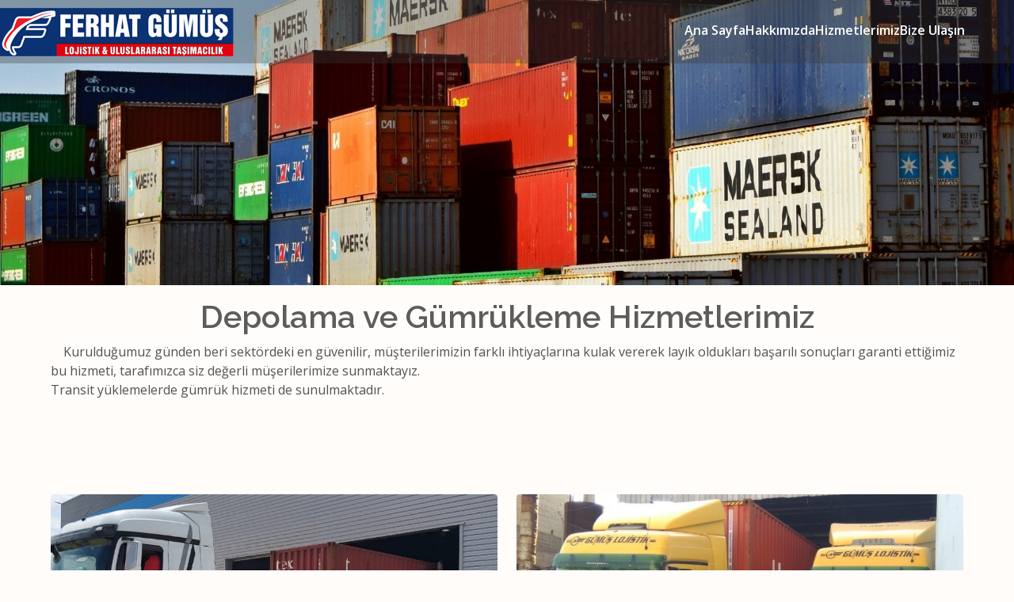

--- FILE ---
content_type: text/html
request_url: https://ferhatgumuslojistik.com/depolama-gumrukleme.html
body_size: 1969
content:
<!DOCTYPE html>
<html lang="en">
  <head>
    <meta charset="UTF-8" />
    <meta http-equiv="X-UA-Compatible" content="IE=edge" />
    <meta name="viewport" content="width=device-width, initial-scale=1.0" />
    <link rel="shortcut icon" href="./assets/img/icon.ico">
    <meta name="description" content="Yurt içi ve yurt dışı nakliye, gümrüklü antrepo, depolama, konteyner taşımacılığı, gümrük hizmetleri sunan ve her türlü lojistik hizmet ihtiyacını karşılamaya devam ediyoruz.">
    <!-- Bootstrap CSS -->
    <link
      href="https://cdn.jsdelivr.net/npm/bootstrap@5.0.2/dist/css/bootstrap.min.css"
      rel="stylesheet"
      integrity="sha384-EVSTQN3/azprG1Anm3QDgpJLIm9Nao0Yz1ztcQTwFspd3yD65VohhpuuCOmLASjC"
      crossorigin="anonymous"
    />
    <!-- Option 1: Bootstrap Bundle with Popper -->
    <script
      defer src="https://cdn.jsdelivr.net/npm/@popperjs/core@2.9.2/dist/umd/popper.min.js"
      integrity="sha384-IQsoLXl5PILFhosVNubq5LC7Qb9DXgDA9i+tQ8Zj3iwWAwPtgFTxbJ8NT4GN1R8p"
      crossorigin="anonymous"
    ></script>
    <script
      defer src="https://cdn.jsdelivr.net/npm/bootstrap@5.0.2/dist/js/bootstrap.min.js"
      integrity="sha384-cVKIPhGWiC2Al4u+LWgxfKTRIcfu0JTxR+EQDz/bgldoEyl4H0zUF0QKbrJ0EcQF"
      crossorigin="anonymous"
    ></script>

    <!-- Swiper Css-->
    <link rel="stylesheet" href="assets/css/swiper-bundle.min.css" />
    <!-- Css-->
    <link rel="stylesheet" href="assets/css/styles.css" />
    <!-- Remix Icons-->
    <link
      href="https://cdn.jsdelivr.net/npm/remixicon@2.5.0/fonts/remixicon.css"
      rel="stylesheet"
    />
    <script defer src="assets/js/main.js"></script>
    <script defer src="assets/js/helper.js"></script>
    <!-- animsition.css -->
    <link rel="stylesheet" href="./assets/css/animsition.min.css">
    <!-- jQuery -->
    <script  src="https://ajax.googleapis.com/ajax/libs/jquery/1.11.0/jquery.min.js"></script>
    <!-- animsition.js -->
    <script  src="./assets/js/animsition.min.js"></script>
    <script type="text/javascript" src="https://cdn.jsdelivr.net/npm/emailjs-com@3/dist/email.min.js"></script>
    <script type="text/javascript">
    (function() {
    emailjs.init("user_LG17TEzTXSULg7eJ64OQe");
    })();
    </script>
    <script src="https://unpkg.com/sweetalert/dist/sweetalert.min.js"></script>
    <title>Depolama ve Gümrük | Ferhat Gümüş Lojistik</title>
  </head>
  <body class="animsition">
   
    <header class="header" id="header">
      <nav class="nav container">
        <a href="./index.html">
            <img src="./assets/img/logo.jpg" alt="Ferhat Gümüş Lojistik">
          </a>
        <div class="nav__menu" id="nav-menu">
          <ul class="nav__list">
            <li class="nav__item">
              <a href="./index.html" class="nav__link animsition-link">Ana Sayfa</a>
            </li>
            <li class="nav__item">
              <a href="./index.html#about" class="nav__link animsition-link">Hakkımızda</a>
            </li>
            <li class="nav__item">
              <a href="./index.html#discover" class="nav__link animsition-link"
                >Hizmetlerimiz</a
              >
            </li>
            <li class="nav__item ">
              <a href="./index.html#contact" class="nav__link animsition-link">Bize Ulaşın</a>
            </li>
          </ul>
          <i class="ri-close-line nav__close" id="nav-close"></i>
        </div>

        <div class="nav__toggle" id="nav-toggle">
          <i class="ri-menu-line"></i>
        </div>
      </nav>
    </header>
   
      <main  class="main" >
    
      <!-- Home -->
      <section class="about__section" id="discover">
        <div class="img-responsive depolama">
          
        </div>
        

        <h2 class="section__title about__title">Depolama ve Gümrükleme Hizmetlerimiz <br /></h2>
        <div class="about__descriptions">
          <p>
            &emsp;Kurulduğumuz günden beri sektördeki en güvenilir, müşterilerimizin farklı ihtiyaçlarına
            kulak vererek layık oldukları başarılı sonuçları garanti ettiğimiz bu hizmeti, tarafımızca siz değerli müşerilerimize sunmaktayız.
            <br>
            Transit yüklemelerde gümrük hizmeti de sunulmaktadır.
            
          </p>
          <br>
         
        </div>
        <div class="container mt-5 image__x">
          <div class="row">
            <div class="col-md-6 image__gap">
              <img src="./assets/img/depo1.jpg" class="rounded" ">        
            </div>
          <div class="col-md-6">
            <img src="./assets/img/depo2.jpg" class="rounded"  >
         </div>
        </div>
       </div>
      </section>
   
      <!--==================== FOOTER ====================-->
    </main>
    <footer class="footer section" id="footer">
      <div class="footer__container container grid ">
        <div class="footer__content grid">
          <div class="footer__data">
            
            <div class="container mt-5">
              <h3 class="footer__title">Bize Mesaj Gönderin</h3>
             <form class="row g-3"  onsubmit="sendMail(),swalert()">
               <div class="col-md-6">
                 <label for="name" class="form-label">İsminiz</label>
                 <input type="text" class="form-control" id="name" required>
               </div>
               <div class="col-md-6">
                <label for="subject" class="form-label">Konu</label>
                <input type="text" class="form-control" id="subject" required>
              </div>
              <div class="col-md-12">
                <label for="email" class="form-label">E-mail Adresiniz</label>
                <input type="email"class="form-control" id="email" required>
              </div>
              <div class="col-md-12">
                <label for="comments" class="form-label">Mesajınız</label>
                <textarea class="form-control" id="comments"  rows="3" required></textarea>
              </div>
              <div class="col-md-12">
                <a href="#footer">
                <button type="submit" class="btn btn-secondary"> Gönder</button>  
              </a>
              </div>
             </form>
            </div>
            
          </div>
          
        </div>
        <div class="footer__rights">
          <p class="footer__copy">
            &#169; 2021 Ferhat Gümüş Lojistik Ltd.Şti. Bütün hakları saklıdır.
          </p>
          <div class="footer__terms">
            
            <a href="./terms-conditions.html" class="footer__terms-link animsition-link">Terms & Agreements</a>
            <a href="./privacy-policy.html" class="footer__terms-link animsition-link">Privacy Policy</a>
          
            
          </div>
        
      </div>
    </footer>
    <!-- Scroll Up-->
    <a href="#" class="scrollup" id="scroll-up">
      <i class="ri-arrow-up-line scrollup-icon"></i>
    </a>  
    <!-- Scroll Reveal-->
    <script src="assets/js/scrollreveal.min.js"></script>
    <!-- Swiper js-->
    <script src="./assets/js/swiper-bundle.min.js"></script>
  
  </body>
</html>


--- FILE ---
content_type: text/css
request_url: https://ferhatgumuslojistik.com/assets/css/styles.css
body_size: 3793
content:
/*Google Fonts */
@import url("https://fonts.googleapis.com/css2?family=Open+Sans:wght@400;600&family=Raleway:wght@500;600;700&display=swap");
/*Variables Css */
:root {
  --header-height: 3.5rem;

  /*Colors */
  --hue-color: 28;

  /* HSL color mode */
  --first-color: hsl(var(--hue-color), 0%, 16%);
  --first-color-second: hsl(var(--hue-color), 64%, 22%);
  --first-color-alt: hsl(var(--hue-color), 64%, 15%);
  --title-color: hsl(var(--hue-color), 0%, 16%);
  --text-color: hsl(var(--hue-color), 0%, 32%);
  --text-color-light: hsl(var(--hue-color),0%, 32%);
  --input-color: hsl(var(--hue-color), 64%, 97%);
  --body-color: hsl(var(--hue-color), 100%, 99%);
  --white-color: #fff;
  --scroll-bar-color: hsl(var(--hue-color), 12%, 90%);
  --scroll-thumb-color: hsl(var(--hue-color), 12%, 75%);

  /* Font and typography */
  --body-font: "Open Sans", sans-serif;
  --title-font: "Raleway", sans-serif;
  --biggest-font-size: 2.5rem;
  --h1-font-size: 1.5rem;
  --h2-font-size: 1.25rem;
  --h3-font-size: 1rem;
  --h4-font-size:.75rem
  --normal-font-size: 0.938rem;
  --small-font-size: 0.813rem;
  --smaller-font-size: 0.75rem;
  /* Font weight */
  --font-medium: 500;
  --font-semi-bold: 600;
  /* Margenes Bottom*/
  --mb-0-25: 0.25rem;
  --mb-0-5: 0.5rem;
  --mb-0-75: 0.75rem;
  --mb-1: 0.1rem;
  --mb-1-25: 1.25rem;
  --mb-1-5: 1.5rem;
  --mb-2: 2rem;
  --mb-2-5: 2.5rem;
  /* z index */
  --z-tooltip: 10;
  --z-fixed: 100;
  /* Hover Overlay */
  --img-transition: 0.3s;
  --img-hidden: hidden;
  --img-scale: scale(1.1);
}
@media screen and (min-width: 968px) {
  :root {
    --biggest-font-size: 4rem;
    --h1-font-size: 2.25rem;
    --h2-font-size: 1.75rem;
    --h3-font-size: 1.25rem;
    --h4-font-size:0.50rem
    --normal-font-size: 1rem;
    --small-font-size: 0.875rem;
    --smaller-font-size: 0.831rem;
  }
  
}

/* Base */
* {
  box-sizing: content-box;
  padding: 0;
  margin: 0;
}
html {
  scroll-behavior: smooth;
  height: 100%;
}
body {
  flex-direction: column;
  margin: var(--header-height) 0 0 0;
  font-family: var(--body-font);
  font-size: var(--normal-font-size);
  background-color: var(--body-color);
  color: var(--text-color);
}
h1,
h2,
h3 {
  color: var(--title-color);
  font-weight: var(--font-semi-bold);
  font-family: var(--title-font);
}
h4{
  color:rgb(255, 255, 255);
  font-weight: var(--font-semi-bold);
  font-family: var(--title-font);
}
p{
  font-family: var(--body-font);
  font-size: var(--normal-font-size);
}
ul {
  list-style: none;
}
a {
  text-decoration: none;
}
img {
  max-width: 100%;
  height: auto;
}
button,
input {
  border: none;
  font-family: var(--body-font);
  font-size: var(--normal-font-size);
}

input {
  outline: none;
}
footer{
  display: block;
  bottom:0;
  padding-bottom: 0;
}
main{
  flex:1;
  flex-grow: 1
  
}
.main {
  overflow-x: hidden;
  
}

/* Reusable Css Classes */
.section {
  padding: 3rem 0 2.5rem;
}
.section__title {
  font-size: var(--h2-font-size);
  color: var(--title-color);
  text-align: center;
  text-transform: capitalize;
  margin-bottom: var(--mb-2);
}
.container {
  width: 100%;
  
  margin-left: var(--mb-1);
  margin-right: var(--mb-1);
}
.grid {
  width: 100%;
  display: grid;
  padding-bottom: inherit;
  gap: 1.5rem;
  overflow: hidden
}
/* Header */
.header {
  width: 100%;
  position: fixed;
  top: 0;
  left: 0;
  z-index: var(--z-fixed);
  background-color: rgba(58, 58, 58, 0.329);
}
/* Nav */
.nav {
  height: var(--header-height);
  display: flex;
  justify-content: space-between;
  align-items: center;
}
.nav__logo,
.nav__toggle {
  color: var(--white-color);
}
.nav__logo {
  font-weight: var(--font-semi-bold);
  padding-left: 1.5rem;
  width:250px ;
}

.nav__toggle {
  font-size: 1.2rem;
  cursor: pointer;
}
.nav__menu {
  position: relative;
  padding-right: 50px;
}
.about__section{
  flex: 1 0 auto;
  transition: var(--img-transition);
  padding: 0 0 2.2rem;
}
.about__img{
  width:100%;
  max-height: 50vh;
  background-repeat: no-repeat;
  background-size: cover;
  background-position: center center;
  padding-bottom: 1.5rem;
}
.about__descriptions{
  padding: 0 4rem 2rem 4rem;
  
}
/* Carousel styling */
.carousel-inner,
.carousel-item,
.carousel-item.active {
  height:100vh ;
  
}

.carousel-item {
  background-image: url("../img/slide-1.jpg");
  background-repeat: no-repeat;
  background-size: cover;
  background-position: center center;
}


.carousel-item:nth-child(2) {
  background-image: url("../img/slide-2.jpg");
  background-repeat: no-repeat;
  background-size: cover;
  background-position: center center;
}

.carousel-item:nth-child(3) {
  background-image: url("../img/slide-3.jpeg");
  background-repeat: no-repeat;
  background-size: cover;
  background-position: center center;
}
.carousel-caption {
  background-color: rgba(0, 0, 0, 0.5);
  padding: 20px;
  border-radius: .5rem;
  text-align: center;
}
.visually-hidden{
  background-color: rgba(0, 0, 0, 0.5)
}
@media screen and (max-width: 767px) {
  .nav__menu {
    position: fixed;
    background-color: var(--body-color);
    top: 0;
    right: -100%;
    width: 70%; 
    height: 100%;
    box-shadow: -1px 0 4px hsla(var(--hue-color), 64%, 15%, 0.15);
    padding: 3rem;
    transition: 0.4s;
  }
}
.nav__list {
  display: flex;
  flex-direction: column;
  row-gap: 2.5rem;
  padding-top: 10px;
}
.nav__link {
  color: var(--text-color-light);
  font-weight: var(--font-semi-bold);
  text-transform: uppercase;
}
.nav__link:hover {
  color: var(--text-color);
}
.nav__close {
  position: absolute;
  top: 0.75rem;
  right: 1rem;
  font-size: 1.5rem;
  color: var(--title-color);
  cursor: pointer;
}

/* Show Menu */
.show-menu {
  right: 0;
}
/* Change background header */
.scroll-header{
  background-color:rgba(255, 255, 255, 0.863);
  box-shadow: 0 0 4px hsla(var(--hue-color), 64%, 15%, .15);
  transition: .3s;
}
.scroll-header .nav__logo,
.scroll-header .nav__toggle{
  color: var(--title-color);
}
/* Active link */
.active-link {
  position: relative;
  color: var(--title-color);
}

.active-link::before {
  content: '';
  position: absolute;
  background-color: var(--title-color);
  width: 100%;
  height: 2px;
  bottom: -.75rem;
  left: 0;
}
/* Buttons */
* {
  box-sizing: border-box;
}
*::before, *::after {
  box-sizing: border-box;
}
a {
  position: relative;
  display: inline-block;
  cursor: pointer;
  outline: none;
  border: 0;
  vertical-align: middle;
  text-decoration: none;
  background: transparent;
  padding: 0;
  font-size: inherit;
  font-family: inherit;
}
.button--flex {
  width: 12rem;
  height: auto;
}
.button--flex .circle {
  transition: all 0.45s cubic-bezier(0.65, 0, 0.076, 1);
  position: relative;
  display: block;
  margin: 0;
  width: 3rem;
  height: 3rem;
  background: #000000af;
  border-radius: 1.625rem;
}
.button--flex .circle .icon {
  transition: all 0.45s cubic-bezier(0.65, 0, 0.076, 1);
  position: absolute;
  top: 0;
  bottom: 0;
  margin: auto;
  background: rgb(255, 255, 255);
}
.icon{
  background: rgb(255, 255, 255);
}
.button--flex .circle .icon.arrow {
  transition: all 0.45s cubic-bezier(0.65, 0, 0.076, 1);
  left: 0.625rem;
  width: 1.125rem;
  height: 0.125rem;
  background: none;
}
.button--flex .circle .icon.arrow::before {
  position: absolute;
  content: "";
  top: -0.25rem;
  right: 0.0625rem;
  width: 0.625rem;
  height: 0.625rem;
  border-top: 0.125rem solid rgb(255, 255, 255);
  border-right: 0.125rem solid rgb(255, 255, 255);
  transform: rotate(45deg);
}
.button--flex .button-text {
  transition: all 0.45s cubic-bezier(0.65, 0, 0.076, 1);
  position: absolute;
  top: 0;
  left: 0;
  right: 0;
  bottom: 0;
  padding: 0.75rem 0;
  margin: 0 0 0 1.85rem;
  color: #ffffffcc;
  font-weight: 600;
  line-height: 1.6;
  text-align: center;
  text-transform: uppercase;
}

a:hover .circle {
  width: 100%;
}
a:hover .circle .icon.arrow {
  background: rgb(255, 255, 255);
  transform: translate(1rem, 0);
  
}
a:hover .button-text {
  color: rgb(255, 255, 255);
}
/* Services */
.discover__card {
  position: relative;
  width: 200px;
  overflow: var(--img-hidden);
}

.discover__data {
  position: sticky;
  bottom:6.6rem;
  left: auto;
  background-color: rgba(0, 0, 0, 0.5);
  padding: 20px;
  border-radius: .5rem;
  
}

.discover__title, 
.discover__description,
.about__title,
.about__description {
    color: rgba(255, 254, 254, 0.829);
    
    text-transform: initial;
    align-self: flex-end;
    margin-left: auto;
    margin-right: auto;
    font-size: var(--h3-font-size);
}

.discover__title,.about__title {
  font-size: var(--h3-font-size);
  margin-bottom: var(--mb-0-25);
}

.discover__description {
  display: block;
  font-size: var(--smaller-font-size);
}
.discover--card__title,
.discover--card__description{
  color: white;
  
}
.discover__img {
  transition: var(--img-transition);
  border-radius: .5rem;
}

.img-responsive{
  width: 100%;
  height: 50vh;
  
  background-repeat: no-repeat;
  background-size: cover;
  background-position: center center;
}
.karayolu{
  background-image: url('../img/karayolu.jpg');
}
.hakkımızda{
  background-image: url('../img/hakkimizda.jpeg');
}
.proje{
  background-image: url('../img/proje.jpg');
}
.depolama{
  background-image: url('../img/depolama.jpg');
}

.image__x{
  padding-left: 4rem;
  padding-right: 4rem;
  padding-bottom: 3rem;
}

.image__gap{
  padding-bottom: 20px;
}
.swiper-container-3d .swiper-slide-shadow-left,
.swiper-container-3d .swiper-slide-shadow-right{
  background-image:none;
  border-radius: .5rem;
}
/* About */
.about__container {
  
  row-gap: 3.5rem;
  background-color: rgba(0, 0, 0, 0.836);
  justify-content: center;
  text-align: center;
  padding:5rem; 
}
 .discover__container{
   height: 80%;
   margin-bottom: -6rem;
 }
/* Contact */

.contact__container{
  
  row-gap: 3.5rem;
  background-color: rgba(0, 0, 0, 0.836);
  
  padding:5rem; 
  grid-template-columns: repeat(auto-fit,minmax(110px,1fr));
  grid-template-rows:repeat(auto-fit,minmax(110px,1fr));
  justify-items: center;
}

/* Brand*/
.brand__container{
  grid-template-columns: repeat(auto-fit,minmax(110px,1fr));
  justify-items: center;
  row-gap: 3.5rem;
  padding-bottom: 5rem;
  padding-top:5rem ;
}
.brand__img{
  width: 100px;
  filter:invert(0.7);
  transition: var(--img-transition);
}
.brand__content:hover .brand__img{
  filter:invert(0.5);
}
.contact__info{
  width: auto;
  overflow: hidden;
  justify-items: center;
  row-gap: 1rem;
  display: grid;
}

.contact__subtitle{
  display: grid;
  text-align: center;
  color: rgba(255, 255, 255, 0.829);
}

.contact__logo{
  text-align: center;
  color: rgba(255, 255, 255, 0.829);
}
.contact__title,.about__title,.discover__title{
  font-size: var(--h2-font-size);
  margin-bottom: var(--mb-0-5);
  color: rgba(0, 0, 0, 0.637);
}
.contact__description,.about__description{
  margin-bottom: var(--mb-2);
}

.contact__item{
  margin-bottom: var(--mb-0-75);
}
.footer__container{
  
  margin-bottom: -32px;
  margin-top: -7rem;
  row-gap: 2rem;
  background-color: rgba(179, 177, 177, 0.356);
  padding-top: 20px;
  min-height: 100%;
  
}
.footer__content{
  grid-template-columns:repeat(auto-fit,minmax(220px,1fr));
  row-gap: 2rem;
  min-height: 100%;
}
.footer__title,
.footer__subtitle{
  font-size:var(--h3-font-size);
}
.footer__title{
  margin-bottom: var(--mb-0-5);
}
.footer__description{
  margin-bottom: var(--mb-2);
}
.footer__subtitle{
  margin-bottom:var(--mb-1)
}
.footer__item{
  margin-bottom: var(--mb-0-75);
}
.footer__link{
  color:var(--text-color)
}
.footer__link:hover{
  color: var(--title-color);

}
.footer__rights{
  display: flex;
  flex-direction: column;
  row-gap:1.5rem;
  text-align:center
}
.footer__copy,
.footer__terms-link{
  font-size:var(--small-font-size);
  color:var(--text-color-light)
}
.footer__terms{
  display: flex;
  column-gap: 1.5rem;
  justify-content:center ;
}
.footer__terms-link:hover{
  color: white;
}

.scrollup{
  position: fixed;
  right: 1rem;
  bottom:-20%;
  background-color: black;
  color: white;
  padding: 0.5rem;
  display: flex;
  opacity: .9;
  z-index: var(--z-tooltip);
  transition: .4s;
}
.scrollup:hover{
  background-color: rgb(27, 26, 26);
  opacity: 1;
  color: rgb(179, 177, 177);
}
.scrollup__icon{
  color: var(--white-color);
}

.show-scroll{
  bottom:5rem;
}
::-webkit-scrollbar {
  width: .60rem;
  background-color: var(--scroll-bar-color);
}

::-webkit-scrollbar-thumb {
  background-color: var(--scroll-thumb-color);
}

::-webkit-scrollbar-thumb:hover {
  background-color: var(--text-color-light);
}

/* Media Queries */
/* For small devices */
@media screen and (min-height:500px){
 
  body{
    margin: 0;
  }
}
@media screen and (max-width: 568px) {
  .container {
    max-width: 100%;
    margin-left: auto;
    margin-right: auto;
  }
  .place__container {
    grid-template-columns: max-content;
    justify-content: center;
  }
  .experience__content {
    padding: 0;
  }
  .experience__overlay:nth-child(1) {
    width: 190px;
  }
  
  .experience__overlay:nth-child(2) {
    width: 80px;
  }
  .home__info {
    width: 190px;
    padding: 1rem;
  }
  .experience__img,
  .video__container {
    padding: 0;
  }
  .contact__subtitle{
    margin-bottom: var(--mb-0-5);
    column-gap: 5rem;
    color: rgba(255, 255, 255, 0.829);
    font-size: var(--small-font-size)
  }
  .about__description{
    
      margin-bottom: var(--mb-0-5);
      column-gap: 5rem;
      color:rgba(255, 255, 255, 0.829);
      font-size: var(--medium-font-size)
  }
  .footer__container{
    margin-bottom: -36px;
  }
  .contact__title,.about__title,.discover__title{
    padding-top: 0.5rem;
      font-size: 1.8rem;
      margin-bottom: var(--mb-0-5);
      color: rgba(0, 0, 0, 0.637);
      
  }
  .nav__logo {
    font-weight: var(--font-semi-bold);
    padding-left: 1.5rem;
    width:150px ;
  }
  /* .img-responsive{
    height: 30vh;
  } */
}

/* For medium devices */
@media screen and (min-width: 568px) {
  .container {
    max-width: 100%;
    margin-left: auto;
    margin-right: auto;
  }

  .place__container {
    grid-template-columns: repeat(3, max-content);
  }
  .contact__form {
    width: auto;
  }
  .carousel-caption{
    display: grid;
    text-transform: initial;
    align-self: flex-end;
    margin-left: auto;
    margin-right: auto;
  }

.footer__container{
  margin-bottom: -36px;}
  .contact__subtitle{
    margin-bottom: var(--mb-0-5);
    column-gap: 5rem;
    color: rgba(255, 255, 255, 0.829);
    font-size: var(--small-font-size);
  }
  .contact__title,.about__title,.discover__title{
    padding-top: 1rem;
    font-size: 2rem;
    margin-bottom: var(--mb-0-5);
    color: rgba(0, 0, 0, 0.637);
    
  }
  .nav__logo {
    font-weight: var(--font-semi-bold);
    padding-left: 1.5rem;
    width:150px ;
  }
  
  
}

@media screen and (min-width: 768px) {
  body {
    margin: 0;
  }
  .container {
    max-width: 100%;
    margin-left: auto;
    margin-right: auto;
  }
  .nav {
    height: calc(var(--header-height) + 1.5rem);
  }
  .nav__link {
    color: var(--white-color);
    text-transform: initial;
  }
  .nav__link:hover {
    color: var(--white-color);
  }
  
  .nav__menu {
    display: grid;
    column-gap: 1rem;
  }
  .nav__list {
    flex-direction: row;
    column-gap: 2.5rem;
  }
  .nav__toggle, .nav__close {
    display: none;
  }
  
  
  .active-link::before {
    background-color: var(--white-color);
  }
  .scroll-header .nav__link {
    color: var(--text-color);
  }
  .scroll-header .active-link {
    color: var(--title-color);
  }
  .scroll-header .active-link::before {
    background-color: var(--title-color);
  }
  .scroll-header {
    color: var(--text-color);
  }
  .section {
    padding: 4.5rem 0 1.1rem;
  }
  .home__container {
    height: 100vh;
    grid-template-rows: 1.8fr .5fr;
  }
  .home__data {
    align-self: flex-end;
  }
  .home__social {
    flex-direction: row;
    align-self: flex-end;
    margin-bottom: 3rem;
    column-gap: 2.5rem;
  }
  .home__info {
    bottom: 3rem;
  }
  
  
  .about__title {
    margin-bottom: var(--mb-1-5);
  }
  .about__description {
    margin-bottom: var(--mb-2);
    
  }
  .discover__container {
    width: 610px;
    margin-left: auto;
    margin-right: auto;
    height: 80%;
   margin-bottom: -6rem;
  }
  .discover__container,
  .place__container {
    padding-top: 2rem;
  }
  
  .contact__bg {
    background: none;
    padding: 0;
  }
  
  .contact__input {
    padding: 0 .5rem;
  }
  .footer__rights {
    flex-direction: row;
    justify-content: space-between;
  }
  .contact__title,.about__title,.discover__title{
    margin-bottom: var(--mb-0-5);
    column-gap: 5rem;
    color: rgba(0, 0, 0, 0.637);
    font-size: 2.5rem;
  }
  .contact__subtitle{
    margin-bottom: var(--mb-0-5);
    column-gap: 5rem;
    color: rgba(255, 255, 255, 0.829);
    font-size: var(--h3-font-size);
  }
  
  .contact__subtitle,.about__description{
    
    text-align: center;
    text-transform: initial;
  }
}

/* For large devices */
@media screen and (min-width: 1024px) {
  .container {
    max-width: 100%;
    margin-left: auto;
    margin-right: auto;
  }

  .home__container {
    grid-template-rows: 2fr .5fr;
  }
  .home__info {
    width: 328px;
    grid-template-columns: 1fr 2fr;
    column-gap: 2rem;
  }
  .home__info-title {
    font-size: var(--normal-font-size);
  }
  .discover__card {
    width: 237px;
  }
  .discover__container {
    width: 700px;
  }
  .discover__data {
    position: sticky;
  bottom: 6.9rem;
  
  background-color: rgba(0, 0, 0, 0.5);
  padding: 20px;
  border-radius: .5rem;
  }
  
  .experience__content {
    margin: var(--mb-1) 0;
    column-gap: 3.5rem;
  }
  .footer__content {
    justify-items: center;
  }
  .contact__container{
    justify-items: center;
    overflow: hidden;
  }
  
}
@media screen and (min-width: 1200px) {
  .container {
    max-width: 100%;
    margin-left: auto;
    margin-right: auto;
  }
}


/* For tall screens on mobiles y desktop*/
@media screen and (min-height: 721px) {
  body {
    margin: 0;
  }
  .home__container, .home__img {
    height: 640px;
  }
  .contact__subtitle,.about__description{
    text-align: center;
    text-transform:initial;
  }
  
}
/* Height for devices larger than 576px */
@media (min-width: 992px) {
  #introCarousel {
    margin-top: -52.59px;
  }
}

.navbar .nav-link {
  color: rgb(255, 255, 255) !important;
}



--- FILE ---
content_type: application/javascript
request_url: https://ferhatgumuslojistik.com/assets/js/main.js
body_size: 711
content:
/* Elements (Menu) */
const navMenu = document.getElementById("nav-menu"),
  navToggle = document.getElementById("nav-toggle"),
  navClose = document.getElementById("nav-close");
/* Menu show */
if (navToggle) {
  navToggle.addEventListener("click", () => {
    navMenu.classList.add("show-menu");
  });
}
/* Menu hide */
if (navClose) {
  navClose.addEventListener("click", () => {
    navMenu.classList.remove("show-menu");
  });
}
/* Remove menu mobile*/
const navLink = document.querySelectorAll(".nav__link");

function linkAction() {
  const navMenu = document.getElementById("nav-menu");
  navMenu.classList.remove("show-menu");
}
navLink.forEach((n) => n.addEventListener("click", linkAction));
/* Change header background */
function scrollHeader() {
  const header = document.getElementById("header");
  if (this.scrollY >= 100) header.classList.add("scroll-header");
  else header.classList.remove("scroll-header");
}
window.addEventListener("scroll", scrollHeader);
/* Swiper */
var swiper = new Swiper(".discover__container", {
  effect: "coverflow",
  slidesPerView: 3,
  grabCursor: false,
  centeredSlides: true,
  noSwiping: false,
  slidesPerView: "auto",
  loop: true,
  spaceBetween: 32,
  coverflowEffect: {
    rotate: 0,
  },
  breakpoints: {
    610: {
      noSwiping: false,
      allowSlidePrev: false,
      allowSlideNext: false,
    },
  },
});

/* Show scroll */
function scrollUp() {
  const scrollUp = document.getElementById("scroll-up");

  if (this.scrollY >= 200) scrollUp.classList.add("show-scroll");
  else scrollUp.classList.remove("show-scroll");
}
window.addEventListener("scroll", scrollUp);

const sections = document.querySelectorAll("section[id]");

function scrollActive() {
  const scrollY = window.pageYOffset;

  sections.forEach((current) => {
    const sectionHeight = current.offsetHeight;
    const sectionTop = current.offsetTop - 50;
    sectionId = current.getAttribute("id");

    if (scrollY > sectionTop && scrollY <= sectionTop + sectionHeight) {
      document
        .querySelector(".nav__menu a[href*=" + sectionId + "]")
        .classList.add("active-link");
    } else {
      document
        .querySelector(".nav__menu a[href*=" + sectionId + "]")
        .classList.remove("active-link");
    }
  });
}
window.addEventListener("scroll", scrollActive);

const sr = ScrollReveal({
  distance: "60px",
  duration: 2000,
  // reset: true,
});

sr.reveal(
  `.home__data, .home__social-link, .home__info,
         .discover__container,
         .experience__data, .experience__overlay,
         .sponsor__content,
         .footer__data, .footer__rights, .image__x`,
  {
    origin: "bottom",
    interval: 100,
  }
);

sr.reveal(
  `.about__data, 
         .video__description,
         .brand__container,
         .contact__title,
         .about__title
         `,
  {
    origin: "left",
    interval: 100,
  }
);

sr.reveal(
  `.about__img-overlay, 
         .contact__container,
         .subscribe__form,
         .discover__title,
         .about__container,
         .about__descriptions`,
  {
    origin: "right",
    interval: 100,
  }
);


--- FILE ---
content_type: application/javascript
request_url: https://ferhatgumuslojistik.com/assets/js/helper.js
body_size: 365
content:
$(document).ready(function () {
  $(".animsition").animsition({
    inClass: "fade-in",
    outClass: "fade-out",
    inDuration: 900,
    outDuration: 400,
    linkElement: ".animsition-link",
    // e.g. linkElement: 'a:not([target="_blank"]):not([href^="#"])'
    loading: true,
    loadingParentElement: "body", //animsition wrapper element
    loadingClass: "animsition-loading",
    loadingInner: "", // e.g '<img src="loading.svg" />'
    timeout: false,
    timeoutCountdown: 5000,
    onLoadEvent: true,
    browser: ["animation-duration", "-webkit-animation-duration"],
    // "browser" option allows you to disable the "animsition" in case the css property in the array is not supported by your browser.
    // The default setting is to disable the "animsition" in a browser that does not support "animation-duration".
    overlay: false,
    overlayClass: "animsition-overlay-slide",
    overlayParentElement: "body",
    transition: function (url) {
      window.location.href = url;
    },
  });
});

function sendMail(e) {
  const tempParams = {
    from_name: document.getElementById("name").value,
    subject: document.getElementById("subject").value,
    email: document.getElementById("email").value,
    message: document.getElementById("comments").value,
  };
  emailjs.send("service_qqee979", "template_6rusyo3", tempParams);

  document.getElementById("name").value = "";
  document.getElementById("subject").value = "";
  document.getElementById("email").value = "";
  document.getElementById("comments").value = "";
}

function swalert(e) {
  swal("Mesajınız Gönderildi!", "En yakın zamanda size döneceğiz.", "success");
}
